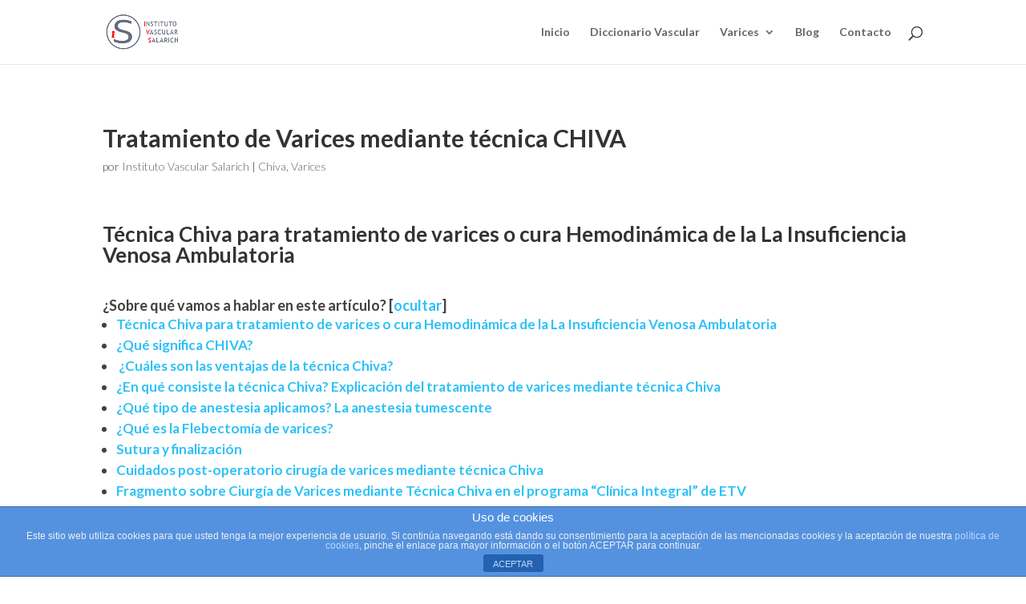

--- FILE ---
content_type: text/html; charset=UTF-8
request_url: https://institutovascularsalarich.es/tratamiento-de-varices-tecnica-chiva/?nonamp=1
body_size: 14298
content:
<!DOCTYPE html>
<!--[if IE 6]>
<html id="ie6" lang="es" prefix="og: http://ogp.me/ns#">
<![endif]-->
<!--[if IE 7]>
<html id="ie7" lang="es" prefix="og: http://ogp.me/ns#">
<![endif]-->
<!--[if IE 8]>
<html id="ie8" lang="es" prefix="og: http://ogp.me/ns#">
<![endif]-->
<!--[if !(IE 6) | !(IE 7) | !(IE 8)  ]><!-->
<html lang="es" prefix="og: http://ogp.me/ns#">
<!--<![endif]-->
<head>
	<meta charset="UTF-8" />
			
	<meta http-equiv="X-UA-Compatible" content="IE=edge">
	<link rel="pingback" href="https://institutovascularsalarich.es/xmlrpc.php" />

		<!--[if lt IE 9]>
	<script src="https://institutovascularsalarich.es/wp-content/themes/divi/js/html5.js" type="text/javascript"></script>
	<![endif]-->

	<script type="text/javascript">
		document.documentElement.className = 'js';
	</script>

	<script>var et_site_url='https://institutovascularsalarich.es';var et_post_id='1587';function et_core_page_resource_fallback(a,b){"undefined"===typeof b&&(b=a.sheet.cssRules&&0===a.sheet.cssRules.length);b&&(a.onerror=null,a.onload=null,a.href?a.href=et_site_url+"/?et_core_page_resource="+a.id+et_post_id:a.src&&(a.src=et_site_url+"/?et_core_page_resource="+a.id+et_post_id))}
</script><title>Tratamiento de Varices mediante técnica CHIVA - Instituto Vascular Salarich</title>
<script>(function(d, s, id){
				 var js, fjs = d.getElementsByTagName(s)[0];
				 if (d.getElementById(id)) {return;}
				 js = d.createElement(s); js.id = id;
				 js.src = "//connect.facebook.net/en_US/sdk.js#xfbml=1&version=v2.6";
				 fjs.parentNode.insertBefore(js, fjs);
			   }(document, 'script', 'facebook-jssdk'));</script>
<!-- This site is optimized with the Yoast SEO plugin v7.5.1 - https://yoast.com/wordpress/plugins/seo/ -->
<meta name="description" content="En qué consiste la operación de varices método Chiva. La técnica Chiva para el tratamiento de varices explicada paso a paso por la Dra. Salarich."/>
<link rel="canonical" href="https://institutovascularsalarich.es/tratamiento-de-varices-tecnica-chiva/" />
<meta property="og:locale" content="es_ES" />
<meta property="og:type" content="article" />
<meta property="og:title" content="Tratamiento de Varices mediante técnica CHIVA - Instituto Vascular Salarich" />
<meta property="og:description" content="En qué consiste la operación de varices método Chiva. La técnica Chiva para el tratamiento de varices explicada paso a paso por la Dra. Salarich." />
<meta property="og:url" content="https://institutovascularsalarich.es/tratamiento-de-varices-tecnica-chiva/" />
<meta property="og:site_name" content="Instituto Vascular Salarich" />
<meta property="article:publisher" content="https://www.facebook.com/institutovascularsalarich/" />
<meta property="article:section" content="Chiva" />
<meta property="article:published_time" content="2017-11-30T13:41:00+01:00" />
<meta property="article:modified_time" content="2018-05-30T12:23:18+01:00" />
<meta property="og:updated_time" content="2018-05-30T12:23:18+01:00" />
<meta property="og:image" content="https://institutovascularsalarich.es/wp-content/uploads/2017/11/Flemectomias-Chiva3-IVS.jpg" />
<meta property="og:image:secure_url" content="https://institutovascularsalarich.es/wp-content/uploads/2017/11/Flemectomias-Chiva3-IVS.jpg" />
<meta property="og:image:width" content="1920" />
<meta property="og:image:height" content="1080" />
<meta property="og:image:alt" content="Flebectomía ténica de varices Chiva" />
<meta name="twitter:card" content="summary" />
<meta name="twitter:description" content="En qué consiste la operación de varices método Chiva. La técnica Chiva para el tratamiento de varices explicada paso a paso por la Dra. Salarich." />
<meta name="twitter:title" content="Tratamiento de Varices mediante técnica CHIVA - Instituto Vascular Salarich" />
<meta name="twitter:image" content="https://institutovascularsalarich.es/wp-content/uploads/2017/11/Flemectomias-Chiva3-IVS.jpg" />
<!-- / Yoast SEO plugin. -->

<link rel="amphtml" href="https://institutovascularsalarich.es/tratamiento-de-varices-tecnica-chiva/amp/" /><link rel='dns-prefetch' href='//ws.sharethis.com' />
<link rel='dns-prefetch' href='//maxcdn.bootstrapcdn.com' />
<link rel='dns-prefetch' href='//fonts.googleapis.com' />
<link rel='dns-prefetch' href='//s.w.org' />
<link rel="alternate" type="application/rss+xml" title="Instituto Vascular Salarich &raquo; Feed" href="https://institutovascularsalarich.es/feed/" />
<link rel="alternate" type="application/rss+xml" title="Instituto Vascular Salarich &raquo; RSS de los comentarios" href="https://institutovascularsalarich.es/comments/feed/" />
<link rel="alternate" type="application/rss+xml" title="Instituto Vascular Salarich &raquo; Tratamiento de Varices mediante técnica CHIVA RSS de los comentarios" href="https://institutovascularsalarich.es/tratamiento-de-varices-tecnica-chiva/feed/" />
<!-- This site uses the Google Analytics by MonsterInsights plugin v7.0.6 - Using Analytics tracking - https://www.monsterinsights.com/ -->
<script type="text/javascript" data-cfasync="false">
	var mi_track_user      = true;
	var mi_no_track_reason = '';
	
	var disableStr = 'ga-disable-UA-74228623-1';

	/* Function to detect opted out users */
	function __gaTrackerIsOptedOut() {
		return document.cookie.indexOf(disableStr + '=true') > -1;
	}

	/* Disable tracking if the opt-out cookie exists. */
	if ( __gaTrackerIsOptedOut() ) {
		window[disableStr] = true;
	}

	/* Opt-out function */
	function __gaTrackerOptout() {
	  document.cookie = disableStr + '=true; expires=Thu, 31 Dec 2099 23:59:59 UTC; path=/';
	  window[disableStr] = true;
	}
	
	if ( mi_track_user ) {
		(function(i,s,o,g,r,a,m){i['GoogleAnalyticsObject']=r;i[r]=i[r]||function(){
			(i[r].q=i[r].q||[]).push(arguments)},i[r].l=1*new Date();a=s.createElement(o),
			m=s.getElementsByTagName(o)[0];a.async=1;a.src=g;m.parentNode.insertBefore(a,m)
		})(window,document,'script','//www.google-analytics.com/analytics.js','__gaTracker');

		__gaTracker('create', 'UA-74228623-1', 'auto');
		__gaTracker('set', 'forceSSL', true);
		__gaTracker('require', 'displayfeatures');
		__gaTracker('send','pageview');
	} else {
		console.log( "" );
		(function() {
			/* https://developers.google.com/analytics/devguides/collection/analyticsjs/ */
			var noopfn = function() {
				return null;
			};
			var noopnullfn = function() {
				return null;
			};
			var Tracker = function() {
				return null;
			};
			var p = Tracker.prototype;
			p.get = noopfn;
			p.set = noopfn;
			p.send = noopfn;
			var __gaTracker = function() {
				var len = arguments.length;
				if ( len === 0 ) {
					return;
				}
				var f = arguments[len-1];
				if ( typeof f !== 'object' || f === null || typeof f.hitCallback !== 'function' ) {
					console.log( 'Función desactivada __gaTracker(' + arguments[0] + " ....) porque no estás siendo rastreado. " + mi_no_track_reason );
					return;
				}
				try {
					f.hitCallback();
				} catch (ex) {

				}
			};
			__gaTracker.create = function() {
				return new Tracker();
			};
			__gaTracker.getByName = noopnullfn;
			__gaTracker.getAll = function() {
				return [];
			};
			__gaTracker.remove = noopfn;
			window['__gaTracker'] = __gaTracker;
					})();
		}
</script>
<!-- / Google Analytics by MonsterInsights -->
		<script type="text/javascript">
			window._wpemojiSettings = {"baseUrl":"https:\/\/s.w.org\/images\/core\/emoji\/11\/72x72\/","ext":".png","svgUrl":"https:\/\/s.w.org\/images\/core\/emoji\/11\/svg\/","svgExt":".svg","source":{"concatemoji":"https:\/\/institutovascularsalarich.es\/wp-includes\/js\/wp-emoji-release.min.js?ver=4.9.26"}};
			!function(e,a,t){var n,r,o,i=a.createElement("canvas"),p=i.getContext&&i.getContext("2d");function s(e,t){var a=String.fromCharCode;p.clearRect(0,0,i.width,i.height),p.fillText(a.apply(this,e),0,0);e=i.toDataURL();return p.clearRect(0,0,i.width,i.height),p.fillText(a.apply(this,t),0,0),e===i.toDataURL()}function c(e){var t=a.createElement("script");t.src=e,t.defer=t.type="text/javascript",a.getElementsByTagName("head")[0].appendChild(t)}for(o=Array("flag","emoji"),t.supports={everything:!0,everythingExceptFlag:!0},r=0;r<o.length;r++)t.supports[o[r]]=function(e){if(!p||!p.fillText)return!1;switch(p.textBaseline="top",p.font="600 32px Arial",e){case"flag":return s([55356,56826,55356,56819],[55356,56826,8203,55356,56819])?!1:!s([55356,57332,56128,56423,56128,56418,56128,56421,56128,56430,56128,56423,56128,56447],[55356,57332,8203,56128,56423,8203,56128,56418,8203,56128,56421,8203,56128,56430,8203,56128,56423,8203,56128,56447]);case"emoji":return!s([55358,56760,9792,65039],[55358,56760,8203,9792,65039])}return!1}(o[r]),t.supports.everything=t.supports.everything&&t.supports[o[r]],"flag"!==o[r]&&(t.supports.everythingExceptFlag=t.supports.everythingExceptFlag&&t.supports[o[r]]);t.supports.everythingExceptFlag=t.supports.everythingExceptFlag&&!t.supports.flag,t.DOMReady=!1,t.readyCallback=function(){t.DOMReady=!0},t.supports.everything||(n=function(){t.readyCallback()},a.addEventListener?(a.addEventListener("DOMContentLoaded",n,!1),e.addEventListener("load",n,!1)):(e.attachEvent("onload",n),a.attachEvent("onreadystatechange",function(){"complete"===a.readyState&&t.readyCallback()})),(n=t.source||{}).concatemoji?c(n.concatemoji):n.wpemoji&&n.twemoji&&(c(n.twemoji),c(n.wpemoji)))}(window,document,window._wpemojiSettings);
		</script>
		<meta content="Divi Child by Xavi v.3.0.62.1499962931" name="generator"/><style type="text/css">
img.wp-smiley,
img.emoji {
	display: inline !important;
	border: none !important;
	box-shadow: none !important;
	height: 1em !important;
	width: 1em !important;
	margin: 0 .07em !important;
	vertical-align: -0.1em !important;
	background: none !important;
	padding: 0 !important;
}
</style>
<link rel='stylesheet' id='front-estilos-css'  href='https://institutovascularsalarich.es/wp-content/plugins/asesor-cookies-para-la-ley-en-espana/html/front/estilos.css?ver=4.9.26' type='text/css' media='all' />
<link rel='stylesheet' id='simple-share-buttons-adder-font-awesome-css'  href='//maxcdn.bootstrapcdn.com/font-awesome/4.3.0/css/font-awesome.min.css?ver=4.9.26' type='text/css' media='all' />
<link rel='stylesheet' id='front-css-yuzo_related_post-css'  href='https://institutovascularsalarich.es/wp-content/plugins/yuzo-related-post/assets/css/style.css?ver=5.12.74' type='text/css' media='all' />
<link rel='stylesheet' id='chld_thm_cfg_parent-css'  href='https://institutovascularsalarich.es/wp-content/themes/divi/style.css?ver=4.9.26' type='text/css' media='all' />
<link rel='stylesheet' id='chld_thm_cfg_separate-css'  href='https://institutovascularsalarich.es/wp-content/themes/Divi3602Divi-child/ctc-style.css?ver=4.9.26' type='text/css' media='all' />
<link rel='stylesheet' id='divi-style-css'  href='https://institutovascularsalarich.es/wp-content/themes/Divi3602Divi-child/style.css?ver=4.9.26' type='text/css' media='all' />
<link rel='stylesheet' id='et-builder-googlefonts-cached-css'  href='https://fonts.googleapis.com/css?family=Lato%3A100%2C100italic%2C300%2C300italic%2Cregular%2Citalic%2C700%2C700italic%2C900%2C900italic&#038;ver=4.9.26#038;subset=latin,latin-ext' type='text/css' media='all' />
<link rel='stylesheet' id='dashicons-css'  href='https://institutovascularsalarich.es/wp-includes/css/dashicons.min.css?ver=4.9.26' type='text/css' media='all' />
            <script>
                if (document.location.protocol != "https:") {
                    document.location = document.URL.replace(/^http:/i, "https:");
                }
            </script>
            <script type='text/javascript'>
/* <![CDATA[ */
var monsterinsights_frontend = {"js_events_tracking":"true","is_debug_mode":"false","download_extensions":"doc,exe,js,pdf,ppt,tgz,zip,xls","inbound_paths":"","home_url":"https:\/\/institutovascularsalarich.es","track_download_as":"event","internal_label":"int","hash_tracking":"false"};
/* ]]> */
</script>
<script type='text/javascript' src='https://institutovascularsalarich.es/wp-content/plugins/google-analytics-for-wordpress/assets/js/frontend.min.js?ver=7.0.6'></script>
<script type='text/javascript' src='https://institutovascularsalarich.es/wp-includes/js/jquery/jquery.js?ver=1.12.4'></script>
<script type='text/javascript' src='https://institutovascularsalarich.es/wp-includes/js/jquery/jquery-migrate.min.js?ver=1.4.1'></script>
<script type='text/javascript'>
/* <![CDATA[ */
var cdp_cookies_info = {"url_plugin":"https:\/\/institutovascularsalarich.es\/wp-content\/plugins\/asesor-cookies-para-la-ley-en-espana\/plugin.php","url_admin_ajax":"https:\/\/institutovascularsalarich.es\/wp-admin\/admin-ajax.php"};
/* ]]> */
</script>
<script type='text/javascript' src='https://institutovascularsalarich.es/wp-content/plugins/asesor-cookies-para-la-ley-en-espana/html/front/principal.js?ver=4.9.26'></script>
<script id='st_insights_js' type='text/javascript' src='https://ws.sharethis.com/button/st_insights.js?publisher=4d48b7c5-0ae3-43d4-bfbe-3ff8c17a8ae6&#038;product=simpleshare'></script>
<link rel='https://api.w.org/' href='https://institutovascularsalarich.es/wp-json/' />
<link rel="EditURI" type="application/rsd+xml" title="RSD" href="https://institutovascularsalarich.es/xmlrpc.php?rsd" />
<link rel="wlwmanifest" type="application/wlwmanifest+xml" href="https://institutovascularsalarich.es/wp-includes/wlwmanifest.xml" /> 
<meta name="generator" content="WordPress 4.9.26" />
<link rel='shortlink' href='https://institutovascularsalarich.es/?p=1587' />
<link rel="alternate" type="application/json+oembed" href="https://institutovascularsalarich.es/wp-json/oembed/1.0/embed?url=https%3A%2F%2Finstitutovascularsalarich.es%2Ftratamiento-de-varices-tecnica-chiva%2F" />
<link rel="alternate" type="text/xml+oembed" href="https://institutovascularsalarich.es/wp-json/oembed/1.0/embed?url=https%3A%2F%2Finstitutovascularsalarich.es%2Ftratamiento-de-varices-tecnica-chiva%2F&#038;format=xml" />
<meta name="viewport" content="width=device-width, initial-scale=1.0, maximum-scale=1.0, user-scalable=0" /><link rel="shortcut icon" href="https://institutovascularsalarich.es/wp-content/uploads/2016/01/logo.png" />      <meta name="onesignal" content="wordpress-plugin"/>
          <link rel="manifest"
            href="https://institutovascularsalarich.es/wp-content/plugins/onesignal-free-web-push-notifications/sdk_files/manifest.json.php?gcm_sender_id="/>
          <script src="https://cdn.onesignal.com/sdks/OneSignalSDK.js" async></script>    <script>

      window.OneSignal = window.OneSignal || [];

      OneSignal.push( function() {
        OneSignal.SERVICE_WORKER_UPDATER_PATH = "OneSignalSDKUpdaterWorker.js.php";
        OneSignal.SERVICE_WORKER_PATH = "OneSignalSDKWorker.js.php";
        OneSignal.SERVICE_WORKER_PARAM = { scope: '/' };

        OneSignal.setDefaultNotificationUrl("https://institutovascularsalarich.es");
        var oneSignal_options = {};
        window._oneSignalInitOptions = oneSignal_options;

        oneSignal_options['wordpress'] = true;
oneSignal_options['appId'] = '314b6328-beee-4783-be10-2fad7aacf4db';
oneSignal_options['autoRegister'] = true;
oneSignal_options['welcomeNotification'] = { };
oneSignal_options['welcomeNotification']['title'] = "Bienvenid@ a los avisos!";
oneSignal_options['welcomeNotification']['message'] = "Gracias por seguirnos! Bienvenid@ !!!";
oneSignal_options['path'] = "https://institutovascularsalarich.es/wp-content/plugins/onesignal-free-web-push-notifications/sdk_files/";
oneSignal_options['promptOptions'] = { };
oneSignal_options['promptOptions']['actionMessage'] = 'Quiero aceptar notificaciones:';
oneSignal_options['promptOptions']['acceptButtonText'] = 'CONTINUAR';
oneSignal_options['promptOptions']['cancelButtonText'] = 'NO GRACIAS!';
oneSignal_options['promptOptions']['siteName'] = 'https://institutovascularsalarich.es';
oneSignal_options['promptOptions']['autoAcceptTitle'] = 'Clicka en permitir';
oneSignal_options['notifyButton'] = { };
oneSignal_options['notifyButton']['enable'] = true;
oneSignal_options['notifyButton']['position'] = 'bottom-right';
oneSignal_options['notifyButton']['theme'] = 'inverse';
oneSignal_options['notifyButton']['size'] = 'small';
oneSignal_options['notifyButton']['prenotify'] = true;
oneSignal_options['notifyButton']['showCredit'] = true;
oneSignal_options['notifyButton']['text'] = {};
oneSignal_options['notifyButton']['text']['message.prenotify'] = 'Suscríbete!';
oneSignal_options['notifyButton']['text']['tip.state.unsubscribed'] = 'Apúntate a las notificaciones de IVS !';
oneSignal_options['notifyButton']['text']['tip.state.subscribed'] = 'Te has apuntado, bienvenid@ !';
oneSignal_options['notifyButton']['text']['tip.state.blocked'] = 'Tines las notificaciones bloqueadas!';
oneSignal_options['notifyButton']['text']['message.action.subscribed'] = 'Te has apuntado, gracias !';
oneSignal_options['notifyButton']['text']['message.action.resubscribed'] = 'Te has re-subscrito a las notificaciones!';
oneSignal_options['notifyButton']['text']['message.action.unsubscribed'] = 'Hasta pronto!';
oneSignal_options['notifyButton']['text']['dialog.main.button.subscribe'] = 'Apuntarse';
oneSignal_options['notifyButton']['text']['dialog.main.button.unsubscribe'] = 'Baja';
oneSignal_options['notifyButton']['text']['dialog.blocked.title'] = 'Desbloquea las notificaciones!';
oneSignal_options['notifyButton']['text']['dialog.blocked.message'] = 'Sigue estas instrucciones para desbloquear las notificaciones:';
              OneSignal.init(window._oneSignalInitOptions);
                    });

      function documentInitOneSignal() {
        var oneSignal_elements = document.getElementsByClassName("OneSignal-prompt");

        var oneSignalLinkClickHandler = function(event) { OneSignal.push(['registerForPushNotifications']); event.preventDefault(); };        for(var i = 0; i < oneSignal_elements.length; i++)
          oneSignal_elements[i].addEventListener('click', oneSignalLinkClickHandler, false);
      }

      if (document.readyState === 'complete') {
           documentInitOneSignal();
      }
      else {
           window.addEventListener("load", function(event){
               documentInitOneSignal();
          });
      }
    </script>

<link rel="icon" href="https://institutovascularsalarich.es/wp-content/uploads/2016/01/cropped-logo-32x32.png" sizes="32x32" />
<link rel="icon" href="https://institutovascularsalarich.es/wp-content/uploads/2016/01/cropped-logo-192x192.png" sizes="192x192" />
<link rel="apple-touch-icon-precomposed" href="https://institutovascularsalarich.es/wp-content/uploads/2016/01/cropped-logo-180x180.png" />
<meta name="msapplication-TileImage" content="https://institutovascularsalarich.es/wp-content/uploads/2016/01/cropped-logo-270x270.png" />
<link rel="stylesheet" id="et-core-unified-cached-inline-styles" href="https://institutovascularsalarich.es/wp-content/cache/et/1587/et-core-unified-17680046928324.min.css" onerror="et_core_page_resource_fallback(this, true)" onload="et_core_page_resource_fallback(this)" /></head>
<body data-rsssl=1 class="post-template-default single single-post postid-1587 single-format-standard et_button_custom_icon et_pb_button_helper_class et_fixed_nav et_show_nav et_cover_background et_pb_side_nav_page et_pb_gutter windows et_pb_gutters3 et_primary_nav_dropdown_animation_slide et_secondary_nav_dropdown_animation_fade et_pb_footer_columns3 et_header_style_left et_pb_pagebuilder_layout et_smooth_scroll et_full_width_page et_divi_theme et_minified_js et_minified_css">
	<div id="page-container">

	
	
		<header id="main-header" data-height-onload="66">
			<div class="container clearfix et_menu_container">
							<div class="logo_container">
					<span class="logo_helper"></span>
					<a href="https://institutovascularsalarich.es/">
						<img src="https://institutovascularsalarich.es/wp-content/uploads/2016/10/InstitutoVascularSalarichHeader.png" alt="Instituto Vascular Salarich" id="logo" data-height-percentage="54" />
					</a>
				</div>
				<div id="et-top-navigation" data-height="66" data-fixed-height="40">
											<nav id="top-menu-nav">
						<ul id="top-menu" class="nav et_disable_top_tier"><li id="menu-item-254" class="menu-item menu-item-type-post_type menu-item-object-page menu-item-home menu-item-254"><a href="https://institutovascularsalarich.es/">Inicio</a></li>
<li id="menu-item-951" class="menu-item menu-item-type-post_type menu-item-object-page menu-item-951"><a title="Descubre el significado de esas palabras indescifrables" href="https://institutovascularsalarich.es/diccionario-vascular/">Diccionario Vascular</a></li>
<li id="menu-item-583" class="menu-item menu-item-type-custom menu-item-object-custom menu-item-has-children menu-item-583"><a href="https://institutovascularsalarich.es/categoria/varices">Varices</a>
<ul class="sub-menu">
	<li id="menu-item-1302" class="menu-item menu-item-type-taxonomy menu-item-object-category current-post-ancestor current-menu-parent current-post-parent menu-item-1302"><a href="https://institutovascularsalarich.es/varices/">Varices</a></li>
	<li id="menu-item-1919" class="menu-item menu-item-type-custom menu-item-object-custom menu-item-1919"><a href="https://institutovascularsalarich.es/varices-pelvicas-sindrome-congestion-pelvica/">Varices Pélvicas</a></li>
</ul>
</li>
<li id="menu-item-220" class="menu-item menu-item-type-post_type menu-item-object-page menu-item-220"><a href="https://institutovascularsalarich.es/blog/">Blog</a></li>
<li id="menu-item-223" class="menu-item menu-item-type-post_type menu-item-object-page menu-item-223"><a href="https://institutovascularsalarich.es/contactar/">Contacto</a></li>
</ul>						</nav>
					
					
					
										<div id="et_top_search">
						<span id="et_search_icon"></span>
					</div>
					
					<div id="et_mobile_nav_menu">
				<div class="mobile_nav closed">
					<span class="select_page">Seleccionar página</span>
					<span class="mobile_menu_bar mobile_menu_bar_toggle"></span>
				</div>
			</div>				</div> <!-- #et-top-navigation -->
			</div> <!-- .container -->
			<div class="et_search_outer">
				<div class="container et_search_form_container">
					<form role="search" method="get" class="et-search-form" action="https://institutovascularsalarich.es/">
					<input type="search" class="et-search-field" placeholder="Búsqueda &hellip;" value="" name="s" title="Buscar:" />					</form>
					<span class="et_close_search_field"></span>
				</div>
			</div>
		</header> <!-- #main-header -->

		<div id="et-main-area">

<div id="main-content">
		<div class="container">
		<div id="content-area" class="clearfix">
			<div id="left-area">
											<article id="post-1587" class="et_pb_post post-1587 post type-post status-publish format-standard has-post-thumbnail hentry category-chiva category-varices">
											<div class="et_post_meta_wrapper">
							<h1 class="entry-title">Tratamiento de Varices mediante técnica CHIVA</h1>

						<p class="post-meta"> por <span class="author vcard"><a href="https://institutovascularsalarich.es/author/xavi/" title="Mensajes de Instituto Vascular Salarich" rel="author">Instituto Vascular Salarich</a></span> | <a href="https://institutovascularsalarich.es/chiva/" rel="category tag">Chiva</a>, <a href="https://institutovascularsalarich.es/varices/" rel="category tag">Varices</a></p>
												</div> <!-- .et_post_meta_wrapper -->
				
					<div class="entry-content">
					<script>(function(d, s, id){
				 var js, fjs = d.getElementsByTagName(s)[0];
				 if (d.getElementById(id)) {return;}
				 js = d.createElement(s); js.id = id;
				 js.src = "//connect.facebook.net/en_US/sdk.js#xfbml=1&version=v2.6";
				 fjs.parentNode.insertBefore(js, fjs);
			   }(document, 'script', 'facebook-jssdk'));</script><div class="et_pb_section et_pb_section_0 et_section_regular">
				
				
				
				
					<div class=" et_pb_row et_pb_row_0">
				<div class="et_pb_column et_pb_column_4_4  et_pb_column_0 et_pb_css_mix_blend_mode_passthrough et-last-child">
				
				
				<div class="et_pb_text et_pb_module et_pb_bg_layout_light et_pb_text_align_left  et_pb_text_0">
				
				
				<div class="et_pb_text_inner">
					<h2><span id="Tecnica_Chiva_para_tratamiento_de_varices_o_cura_Hemodinamica_de_la_La_Insuficiencia_Venosa_Ambulatoria">Técnica Chiva para tratamiento de varices o cura Hemodinámica de la La Insuficiencia Venosa Ambulatoria</span></h2>
				</div>
			</div> <!-- .et_pb_text --><div class="et_pb_code et_pb_module  et_pb_code_0">
				
				
				<div class="et_pb_code_inner">
					<strong><div id="toc_container" class="toc_wrap_left have_bullets"><p class="toc_title">&iquest;Sobre qu&eacute; vamos a hablar en este art&iacute;culo?</p><ul class="toc_list"><li><a href="#Tecnica_Chiva_para_tratamiento_de_varices_o_cura_Hemodinamica_de_la_La_Insuficiencia_Venosa_Ambulatoria">Técnica Chiva para tratamiento de varices o cura Hemodinámica de la La Insuficiencia Venosa Ambulatoria</a></li><li><a href="#Que_significa_CHIVA">¿Qué significa CHIVA?</a></li><li><a href="#Cuales_son_las_ventajas_de_la_tecnica_Chiva"> ¿Cuáles son las ventajas de la técnica Chiva?</a></li><li><a href="#En_que_consiste_la_tecnica_Chiva_Explicacion_del_tratamiento_de_varices_mediante_tecnica_Chiva">¿En qué consiste la técnica Chiva? Explicación del tratamiento de varices mediante técnica Chiva</a></li><li><a href="#Que_tipo_de_anestesia_aplicamos_La_anestesia_tumescente">¿Qué tipo de anestesia aplicamos? La anestesia tumescente</a></li><li><a href="#Que_es_la_Flebectomia_de_varices">¿Qué es la Flebectomía de varices?</a></li><li><a href="#Sutura_y_finalizacion">Sutura y finalización</a></li><li><a href="#Cuidados_post-operatorio_cirugia_de_varices_mediante_tecnica_Chiva">Cuidados post-operatorio cirugía de varices mediante técnica Chiva</a></li><li><a href="#Fragmento_sobre_Ciurgia_de_Varices_mediante_Tecnica_Chiva_en_el_programa_8220Clinica_Integral8221_de_ETV">Fragmento sobre Ciurgía de Varices mediante Técnica Chiva en el programa &#8220;Clínica Integral&#8221; de ETV</a></li></ul></div>
</strong>
				</div> <!-- .et_pb_code_inner -->
			</div> <!-- .et_pb_code --><div class="et_pb_text et_pb_module et_pb_bg_layout_light et_pb_text_align_left  et_pb_text_1 et_pb_with_border">
				
				
				<div class="et_pb_text_inner">
					<p>Se trata de una técnica descrita por <a href="https://es.wikipedia.org/wiki/Claude_Franceschi">Franceschi</a> en el año 1985 que cambió la forma de operar las varices año a partir de los años 90.</p>
<p>&nbsp;</p>
<h2><span id="Que_significa_CHIVA">¿Qué significa CHIVA?</span></h2>
<blockquote><p><span style="font-size: large;">Son las siglas que describen el tramamiento <strong>C</strong>ura <strong>H</strong>emodinámica de la <strong>I</strong>nsuficiencia <strong>V</strong>enosa <strong>A</strong>mbulatoria</span></p></blockquote>
				</div>
			</div> <!-- .et_pb_text --><div class="et_pb_text et_pb_module et_pb_bg_layout_light et_pb_text_align_left et_animated et_pb_text_2 et_pb_with_border">
				
				
				<div class="et_pb_text_inner">
					<h2><span id="Cuales_son_las_ventajas_de_la_tecnica_Chiva"> ¿Cuáles son las ventajas de la técnica Chiva?</span></h2>
<p>&nbsp;</p>
<ul>
<li><strong>No es dolorosa</strong></li>
<li>Se realiza con <strong>anestesia local</strong></li>
<li><strong>No precisa de ingreso hospitalario</strong></li>
<li><strong>Rápida reinserción</strong> del paciente a su vida habitual</li>
<li>Sin complicaciones. <strong>El índice de complicaciones de esta técnica es mínimo</strong> aunque como hemos comentado ocasionalmente pueden aparecer hematomas.</li>
<li>El índice de recidivas varicosa de la técnica Chiva se ha determinado  en el 40% a los 5 años.</li>
</ul>
<p>&nbsp;</p>
				</div>
			</div> <!-- .et_pb_text --><div class="et_pb_text et_pb_module et_pb_bg_layout_light et_pb_text_align_left  et_pb_text_3">
				
				
				<div class="et_pb_text_inner">
					<h2><span id="En_que_consiste_la_tecnica_Chiva_Explicacion_del_tratamiento_de_varices_mediante_tecnica_Chiva">¿En qué consiste la técnica Chiva? Explicación del tratamiento de varices mediante técnica Chiva</span></h2>
<p>&nbsp;</p>
<p>Consiste en profundizar en el <strong>estudio hemodinamico del funcionamiento del sistema venoso profundo y del sistema venoso superficial</strong> con el objetivo de i<strong>dentificar aquel punto en que el árbol venoso es insuficiente</strong>, y plantear una serie de <strong>desconexiones estratégicas</strong> con el objetivo de <strong>favorecer el retorno venoso</strong> en sentido centripeto, es decir hacia el corazón. Este planteamiento permite abordar el tratamiento de las varices de <strong>forma ambulatoria</strong>. En base a un <strong>marcaje mediante un eco-doppler</strong> previo a la intervención (vemos en la imagen marcas realizadas con rotulador) <strong>realizaremos desconexiones estratégicas mediante anestesia local</strong> con el fin de corregir el <strong>punto de fuga</strong> o punto en que existe una insuficiencia valvular, que determina<strong> el paso de sangre venosa del sistema venoso profundo al sistema venoso superficial</strong> y conlleva la<strong> aparición de varices</strong>.</p>
				</div>
			</div> <!-- .et_pb_text --><div class="et_pb_text et_pb_module et_pb_bg_layout_light et_pb_text_align_left  et_pb_text_4 et_pb_with_border">
				
				
				<div class="et_pb_text_inner">
					<p>&nbsp;</p>
<p>Con frecuencia el punto de fuga se halla en el <strong>cayado safeno femoral</strong>, es decir, en la <strong>unión de las vena safena interna con la vena femoral común</strong>. Cuando es así si lo que realizamos es una <strong>desconexión</strong> de ambas venas. Con <strong>anestesia local y el paciente sedado</strong> para que lo tolere mejor inflitramos previamente la zona inguinal y aprovechamos para <strong>infiltrar todo el territorio donde se hallan las varices que vamos a tratar</strong> o a realizar flebectomías.</p>
				</div>
			</div> <!-- .et_pb_text --><div class="et_pb_text et_pb_module et_pb_bg_layout_light et_pb_text_align_left  et_pb_text_5">
				
				
				<div class="et_pb_text_inner">
					<h3><span id="Que_tipo_de_anestesia_aplicamos_La_anestesia_tumescente">¿Qué tipo de anestesia aplicamos? La anestesia tumescente</span></h3>
<p>&nbsp;</p>
<p>La <b>anestesia tumescente</b> es una técnica de <b>anestesia</b> local consistente en la <strong>infusión</strong> de un volumen importante de una disolución a baja concentración de <strong>anestésico local y adrenalina</strong>. En la imagen vemos la aplicación de dicha anestesia mediante punción en la zona. Aplicada la <strong>anestesia tumescente</strong> empezamos haciendo una pequeña incisión de 2-3 cm a nivel de la ingle, disecamos, y siguiendo las marcas realizadas previamente con la ayuda de la<strong> eco-doppler</strong>, encontramos <a href="https://institutovascularsalarich.es/venas-de-los-miembros-inferiores/"><strong>la vena safena interna proximal</strong></a>: la disecamos, la clampamos y la seccionamos.</p>
				</div>
			</div> <!-- .et_pb_text --><div class="et_pb_module et_pb_image et-waypoint et_animated et_pb_image_0 et_always_center_on_mobile et_pb_image_sticky">
				
				
				<a href="https://institutovascularsalarich.es/wp-content/uploads/2017/11/Clampaje-diseccion-safena-interna-varices-chiva-IVS03.jpg" class="et_pb_lightbox_image" title="Disección Vena Safena en Cirugía de Varices Chiva"><span class="et_pb_image_wrap"><img src="https://institutovascularsalarich.es/wp-content/uploads/2017/11/Clampaje-diseccion-safena-interna-varices-chiva-IVS03.jpg" alt="Disección Vena Safena en Cirugía de Varices Chiva" title="Disección Vena Safena en Cirugía de Varices Chiva" /></span></a>
			</div><div class="et_pb_text et_pb_module et_pb_bg_layout_light et_pb_text_align_left  et_pb_text_6">
				
				
				<div class="et_pb_text_inner">
					<h3><span id="Que_es_la_Flebectomia_de_varices">¿Qué es la Flebectomía de varices?</span></h3>
<p>Una vez diseccionada la vena safena procedemos hacer una <strong>disección y ligadura de su porción distal</strong> y posteriormente <strong>desconexión</strong> de <strong>colaterales del cayado</strong> y ligadura lo más próxima posible a la vena femoral del cayado o fragmento más proximal de la <strong>vena safena interna</strong>. Haremos <strong>hemostasia</strong>, es decir, intentaremos cauterizar los puntos sangrantes y procederemos a realizar las <strong>flebectomías</strong>, en otras plababras: l<strong>a desconexión y extirpación de los paquetes varicosos</strong>.</p>
				</div>
			</div> <!-- .et_pb_text -->
			</div> <!-- .et_pb_column -->
				
				
			</div> <!-- .et_pb_row --><div class=" et_pb_row et_pb_row_1">
				<div class="et_pb_column et_pb_column_1_2  et_pb_column_1 et_pb_css_mix_blend_mode_passthrough">
				
				
				<div class="et_pb_module et_pb_image et-waypoint et_animated et_pb_image_1 et_always_center_on_mobile et_pb_image_sticky et_pb_with_border">
				
				
				<a href="https://institutovascularsalarich.es/wp-content/uploads/2017/11/Flemectomias-Chiva-IVS04.jpg" class="et_pb_lightbox_image" title="Flebectomía ténica de varices Chiva"><span class="et_pb_image_wrap"><img src="https://institutovascularsalarich.es/wp-content/uploads/2017/11/Flemectomias-Chiva-IVS04.jpg" alt="Flebectomía ténica de varices Chiva" title="Flebectomía ténica de varices Chiva" /></span></a>
			</div>
			</div> <!-- .et_pb_column --><div class="et_pb_column et_pb_column_1_2  et_pb_column_2 et_pb_css_mix_blend_mode_passthrough et-last-child">
				
				
				<div class="et_pb_module et_pb_image et-waypoint et_animated et_pb_image_2 et_always_center_on_mobile et_pb_image_sticky et_pb_with_border">
				
				
				<a href="https://institutovascularsalarich.es/wp-content/uploads/2017/11/Flemectomias-Chiva2-IVS04.jpg" class="et_pb_lightbox_image" title="Flebectomía ténica de varices Chiva"><span class="et_pb_image_wrap"><img src="https://institutovascularsalarich.es/wp-content/uploads/2017/11/Flemectomias-Chiva2-IVS04.jpg" alt="Flebectomía ténica de varices Chiva" title="Flebectomía ténica de varices Chiva" /></span></a>
			</div>
			</div> <!-- .et_pb_column -->
				
				
			</div> <!-- .et_pb_row --><div class=" et_pb_row et_pb_row_2">
				<div class="et_pb_column et_pb_column_4_4  et_pb_column_3 et_pb_css_mix_blend_mode_passthrough et-last-child">
				
				
				<div class="et_pb_text et_pb_module et_pb_bg_layout_light et_pb_text_align_left  et_pb_text_7">
				
				
				<div class="et_pb_text_inner">
					<h3><span id="Sutura_y_finalizacion">Sutura y finalización</span></h3>
<p>Al final de la intervención realizamos <strong>cierre de las heridas con puntos de sutura</strong>. Las tapamos con gasas, con apósitos y ponemos una <strong>media compresiva</strong> al paciente. En una hora el paciente estará preparado para ser dado de alta y poder caminar. <strong>Los puntos de sutura se retiran a la semana</strong> o  en10 días en función de la evolución.  Se recomienda <strong>control</strong> a la semana, al mes, a los 6 meses y al año.</p>
				</div>
			</div> <!-- .et_pb_text --><div class="et_pb_module et_pb_image et-waypoint et_animated et_pb_image_3 et_always_center_on_mobile et_pb_image_sticky et_pb_with_border">
				
				
				<a href="https://institutovascularsalarich.es/wp-content/uploads/2017/11/Sutura-Chiva-IVS.jpg" class="et_pb_lightbox_image" title="Sutura ténica de varices Chiva"><span class="et_pb_image_wrap"><img src="https://institutovascularsalarich.es/wp-content/uploads/2017/11/Sutura-Chiva-IVS.jpg" alt="Sutura ténica de varices Chiva" title="Sutura ténica de varices Chiva" /></span></a>
			</div><div class="et_pb_text et_pb_module et_pb_bg_layout_light et_pb_text_align_left  et_pb_text_8">
				
				
				<div class="et_pb_text_inner">
					<h2></h2>
<h2></h2>
<h2></h2>
<h2><span id="Cuidados_post-operatorio_cirugia_de_varices_mediante_tecnica_Chiva">Cuidados post-operatorio cirugía de varices mediante técnica Chiva</span></h2>
<p>&nbsp;</p>
<p>Como post-operatorio es muy importante <a href="https://institutovascularsalarich.es/postoperatorio-varices/"><strong>seguir las instrucciones que nos de nuestro médico</strong></a> pero las básicas son:</p>
<ul>
<li><strong>caminar</strong> para ayudar al drenaje de los segmentos venosos que hemos desconectado y evitar los fenómenos de trombosis superficial que pueden presentarse.</li>
<li>Administración de <strong>heparina profiláctica</strong> los días siguientes a la intervención para facilitar el flujo sanguíneo y evitar la aparición de trombos.</li>
</ul>
				</div>
			</div> <!-- .et_pb_text --><div class="et_pb_text et_pb_module et_pb_bg_layout_light et_pb_text_align_left et_animated et_pb_text_9">
				
				
				<div class="et_pb_text_inner">
					<p><strong>La cirugía de varices mediante técnica Chiva</strong> habitualmente <strong>no es dolorosa</strong> y permite una <strong>rápida reincorporación</strong> a la vida laboral en función de los hematomas que hayan podido aparecer debidos a la extirpación de las varices. La aparición de hematomas condiciona la <strong>reincorporación</strong> a la vida laboral, que <strong>habitualmente suele ser de una semana</strong>. Como ya se ha comentado es preciso controlar periódicamente para ver la correcta evolución.</p>
				</div>
			</div> <!-- .et_pb_text --><div class="et_pb_text et_pb_module et_pb_bg_layout_light et_pb_text_align_left  et_pb_text_10">
				
				
				<div class="et_pb_text_inner">
					<h3><span id="Fragmento_sobre_Ciurgia_de_Varices_mediante_Tecnica_Chiva_en_el_programa_8220Clinica_Integral8221_de_ETV">Fragmento sobre Ciurgía de Varices mediante Técnica Chiva en el programa &#8220;Clínica Integral&#8221; de ETV</span></h3>
<p>En este video la Dra. Salarich nos explica <strong>tres técnicas para el tratamiento de Varices</strong>. El video está posicionado justo en el punto que pertenece a la explicación del tratamiento de varices mediante <strong>la técnica Chiva</strong>. El audio es en catalán pero habiendo leido este post se puede seguir perfectamente los comentarios del presentador y de la Dra. Salarich. Si aún así le quedan dudas por favor déjenos su comentario y le responderemos lo antes posible.</p>
				</div>
			</div> <!-- .et_pb_text -->
			</div> <!-- .et_pb_column -->
				
				
			</div> <!-- .et_pb_row --><div class=" et_pb_row et_pb_row_3">
				<div class="et_pb_column et_pb_column_4_4  et_pb_column_4 et_pb_css_mix_blend_mode_passthrough et-last-child">
				
				
				<div class="et_pb_module et_pb_video  et_pb_video_0 et_pb_with_border">
				
				
				<div class="et_pb_video_box">
					<iframe width="1080" height="608" src="https://www.youtube.com/embed/A0k1NS0yU3k?start=1327&feature=oembed" frameborder="0" allow="accelerometer; autoplay; clipboard-write; encrypted-media; gyroscope; picture-in-picture; web-share" referrerpolicy="strict-origin-when-cross-origin" allowfullscreen title="Cirugía de Varices - Técnica Chiva, Radiofrecuencia y Escleroterapia"></iframe>
				</div>
				
			</div>
			</div> <!-- .et_pb_column -->
				
				
			</div> <!-- .et_pb_row -->
				
				
			</div> <!-- .et_pb_section --><div class="hatom-extra" style="display:none;visibility:hidden;"><span class="entry-title">Tratamiento de Varices mediante técnica CHIVA</span> was last modified: <span class="updated"> mayo 30th, 2018</span> by <span class="author vcard"><span class="fn">Instituto Vascular Salarich</span></span></div>					</div> <!-- .entry-content -->
					<div class="et_post_meta_wrapper">
					
					
					<!-- You can start editing here. -->

<section id="comment-wrap">
		   <div id="comment-section" class="nocomments">
		  			 <!-- If comments are open, but there are no comments. -->

		  	   </div>
					<div id="respond" class="comment-respond">
		<h3 id="reply-title" class="comment-reply-title"><span>Enviar comentario</span> <small><a rel="nofollow" id="cancel-comment-reply-link" href="/tratamiento-de-varices-tecnica-chiva/?nonamp=1#respond" style="display:none;">Cancelar respuesta</a></small></h3>			<form action="https://institutovascularsalarich.es/wp-comments-post.php" method="post" id="commentform" class="comment-form">
				<p class="comment-notes"><span id="email-notes">Tu dirección de correo electrónico no será publicada.</span> Los campos obligatorios están marcados con <span class="required">*</span></p><p class="comment-form-comment"><label for="comment">Comentario</label> <textarea id="comment" name="comment" cols="45" rows="8" maxlength="65525" required="required"></textarea></p><p class="comment-form-author"><label for="author">Nombre <span class="required">*</span></label> <input id="author" name="author" type="text" value="" size="30" maxlength="245" required='required' /></p>
<p class="comment-form-email"><label for="email">Correo electrónico <span class="required">*</span></label> <input id="email" name="email" type="text" value="" size="30" maxlength="100" aria-describedby="email-notes" required='required' /></p>
<p class="comment-form-url"><label for="url">Web</label> <input id="url" name="url" type="text" value="" size="30" maxlength="200" /></p>
<p class="form-submit"><input name="submit" type="submit" id="submit" class="submit et_pb_button" value="Enviar comentario" /> <input type='hidden' name='comment_post_ID' value='1587' id='comment_post_ID' />
<input type='hidden' name='comment_parent' id='comment_parent' value='0' />
</p>		<p class="antispam-group antispam-group-q" style="clear: both;">
			<label>Current ye@r <span class="required">*</span></label>
			<input type="hidden" name="antspm-a" class="antispam-control antispam-control-a" value="2026" />
			<input type="text" name="antspm-q" class="antispam-control antispam-control-q" value="4.4" autocomplete="off" />
		</p>
		<p class="antispam-group antispam-group-e" style="display: none;">
			<label>Leave this field empty</label>
			<input type="text" name="antspm-e-email-url-website" class="antispam-control antispam-control-e" value="" autocomplete="off" />
		</p>
			</form>
			</div><!-- #respond -->
		</section>					</div> <!-- .et_post_meta_wrapper -->
				</article> <!-- .et_pb_post -->

						</div> <!-- #left-area -->

					</div> <!-- #content-area -->
	</div> <!-- .container -->
	</div> <!-- #main-content -->


	<span class="et_pb_scroll_top et-pb-icon"></span>


			<footer id="main-footer">
				
<div class="container">
	<div id="footer-widgets" class="clearfix">
	<div class="footer-widget"><div id="ssba_widget-2" class="fwidget et_pb_widget widget_ssba_widget"><h4 class="title">Compartir</h4><!-- Simple Share Buttons Adder (7.4.18) simplesharebuttons.com --><div id="ssba-classic-2" class="ssba ssbp-wrap left ssbp--theme-1"><div style="text-align:left"><a data-site="" class="ssba_facebook_share" href="http://www.facebook.com/sharer.php?u=https://institutovascularsalarich.es/tratamiento-de-varices-tecnica-chiva/?nonamp=1"  target="_blank"  rel="nofollow"><img src="https://institutovascularsalarich.es/wp-content/plugins/simple-share-buttons-adder/buttons/simple/facebook.png" style="width: 40px;" title="Facebook" class="ssba ssba-img" alt="Share on Facebook" /><div title="Facebook" class="ssbp-text">Facebook</div></a><a data-site="" class="ssba_twitter_share" href="http://twitter.com/share?url=https://institutovascularsalarich.es/tratamiento-de-varices-tecnica-chiva/?nonamp=1&amp;text=Tratamiento%20de%20Varices%20mediante%20t%C3%A9cnica%20CHIVA%20"  target=&quot;_blank&quot;  rel=&quot;nofollow&quot;><img src="https://institutovascularsalarich.es/wp-content/plugins/simple-share-buttons-adder/buttons/simple/twitter.png" style="width: 40px;" title="Twitter" class="ssba ssba-img" alt="Tweet about this on Twitter" /><div title="Twitter" class="ssbp-text">Twitter</div></a><a data-site="email" class="ssba_email_share" href="mailto:?subject=Tratamiento%20de%20Varices%20mediante%20técnica%20CHIVA&#038;body=%20https://institutovascularsalarich.es/tratamiento-de-varices-tecnica-chiva/?nonamp=1"><img src="https://institutovascularsalarich.es/wp-content/plugins/simple-share-buttons-adder/buttons/simple/email.png" style="width: 40px;" title="Email" class="ssba ssba-img" alt="Email this to someone" /><div title="email" class="ssbp-text">email</div></a><a data-site="linkedin" class="ssba_linkedin_share ssba_share_link" href="http://www.linkedin.com/shareArticle?mini=true&amp;url=https://institutovascularsalarich.es/tratamiento-de-varices-tecnica-chiva/?nonamp=1"  target=&quot;_blank&quot;  rel=&quot;nofollow&quot;><img src="https://institutovascularsalarich.es/wp-content/plugins/simple-share-buttons-adder/buttons/simple/linkedin.png" style="width: 40px;" title="LinkedIn" class="ssba ssba-img" alt="Share on LinkedIn" /><div title="Linkedin" class="ssbp-text">Linkedin</div></a><a data-site="" class="ssba_google_share" href="https://plus.google.com/share?url=https://institutovascularsalarich.es/tratamiento-de-varices-tecnica-chiva/?nonamp=1"  target=&quot;_blank&quot;  rel=&quot;nofollow&quot;><img src="https://institutovascularsalarich.es/wp-content/plugins/simple-share-buttons-adder/buttons/simple/google.png" style="width: 40px;" title="Google+" class="ssba ssba-img" alt="Share on Google+" /><div title="Google+" class="ssbp-text">Google+</div></a><a data-site='pinterest' class='ssba_pinterest_share' href='javascript:void((function()%7Bvar%20e=document.createElement(&apos;script&apos;);e.setAttribute(&apos;type&apos;,&apos;text/javascript&apos;);e.setAttribute(&apos;charset&apos;,&apos;UTF-8&apos;);e.setAttribute(&apos;src&apos;,&apos;//assets.pinterest.com/js/pinmarklet.js?r=&apos;+Math.random()*99999999);document.body.appendChild(e)%7D)());'><img src="https://institutovascularsalarich.es/wp-content/plugins/simple-share-buttons-adder/buttons/simple/pinterest.png" style="width: 40px;" title="Pinterest" class="ssba ssba-img" alt="Pin on Pinterest" /><div title="Pinterest" class="ssbp-text">Pinterest</div></a></div></div></div> <!-- end .fwidget --></div> <!-- end .footer-widget --><div class="footer-widget"><div id="text-3" class="fwidget et_pb_widget widget_text"><h4 class="title">Clínica Diagonal</h4>			<div class="textwidget">C/ Sant Mateu, 24-26<br />
08950 Esplugues de Llobregat, Barcelona<br />
Telf 93 205 32 13</div>
		</div> <!-- end .fwidget --></div> <!-- end .footer-widget --><div class="footer-widget"><div id="text-4" class="fwidget et_pb_widget widget_text"><h4 class="title">Centre Mèdic Castelldefels</h4>			<div class="textwidget">Avinguda de la Constitució, 177<br />
08860 Castelldefels, Barcelona<br />
Telf 93 665 60 11</div>
		</div> <!-- end .fwidget --></div> <!-- end .footer-widget -->	</div> <!-- #footer-widgets -->
</div>	<!-- .container -->

		
				<div id="footer-bottom">
					<div class="container clearfix">
				<ul class="et-social-icons">

	<li class="et-social-icon et-social-facebook">
		<a href="https://www.facebook.com/institutovascularsalarich/" class="icon">
			<span>Facebook</span>
		</a>
	</li>
	<li class="et-social-icon et-social-twitter">
		<a href="https://twitter.com/drasalarich/" class="icon">
			<span>Twitter</span>
		</a>
	</li>
	<li class="et-social-icon et-social-google-plus">
		<a href="http://google.com/+InstitutovascularsalarichEsCat" class="icon">
			<span>Google</span>
		</a>
	</li>

</ul><div id="footer-info">Designed by Instituto Vascular Salarich &amp; <a href="http://ontopproject.com">onTopProject</a></div>					</div>	<!-- .container -->
				</div>
			</footer> <!-- #main-footer -->
		</div> <!-- #et-main-area -->


	</div> <!-- #page-container -->

	<!-- HTML del pié de página -->
<div class="cdp-cookies-alerta  cdp-solapa-izq cdp-cookies-tema-azul">
	<div class="cdp-cookies-texto">
		<h4 style="font-size:15px !important;line-height:15px !important">Uso de cookies</h4><p style="font-size:12px !important;line-height:12px !important">Este sitio web utiliza cookies para que usted tenga la mejor experiencia de usuario. Si continúa navegando está dando su consentimiento para la aceptación de las mencionadas cookies y la aceptación de nuestra <a href="https://institutovascularsalarich.es/politica-de-cookies/" style="font-size:12px !important;line-height:12px !important">política de cookies</a>, pinche el enlace para mayor información o el botón ACEPTAR para continuar.</p>
		<a href="javascript:;" class="cdp-cookies-boton-cerrar">ACEPTAR</a> 
	</div>
	<a class="cdp-cookies-solapa">Aviso de cookies</a>
</div>
 <style scoped></style></style>	<script type="text/javascript">
		var et_animation_data = [{"class":"et_pb_text_2","style":"zoom","repeat":"once","duration":"1000ms","delay":"0ms","intensity":"50%","starting_opacity":"0%","speed_curve":"ease-in-out"},{"class":"et_pb_image_0","style":"fade","repeat":"once","duration":"500ms","delay":"0ms","intensity":"50%","starting_opacity":"0%","speed_curve":"ease-in-out"},{"class":"et_pb_image_1","style":"fade","repeat":"once","duration":"500ms","delay":"0ms","intensity":"50%","starting_opacity":"0%","speed_curve":"ease-in-out"},{"class":"et_pb_image_2","style":"fade","repeat":"once","duration":"500ms","delay":"0ms","intensity":"50%","starting_opacity":"0%","speed_curve":"ease-in-out"},{"class":"et_pb_image_3","style":"fade","repeat":"once","duration":"500ms","delay":"0ms","intensity":"50%","starting_opacity":"0%","speed_curve":"ease-in-out"},{"class":"et_pb_text_9","style":"slide","repeat":"once","duration":"1000ms","delay":"0ms","intensity":"50%","starting_opacity":"0%","speed_curve":"ease-in-out"}];
	</script>
	<link rel='stylesheet' id='simple-share-buttons-adder-ssba-css'  href='https://institutovascularsalarich.es/wp-content/plugins/simple-share-buttons-adder/css/ssba.css?ver=4.9.26' type='text/css' media='all' />
<style id='simple-share-buttons-adder-ssba-inline-css' type='text/css'>
	.ssba {
									
									
									
									
								}
								.ssba img
								{
									width: 40px !important;
									padding: 6px;
									border:  0;
									box-shadow: none !important;
									display: inline !important;
									vertical-align: middle;
									box-sizing: unset;
								}
								
								#ssba-classic-2 .ssbp-text {
									display: none!important;
								}
								
								.ssba .fb-save
								{
								padding: 6px;
								line-height: 35px; }
								.ssba, .ssba a
								{
									text-decoration:none;
									background: none;
									
									font-size: 20px;
									
									font-weight: bold;
								}
								
@font-face {
				font-family: 'ssbp';
				src:url('https://institutovascularsalarich.es/wp-content/plugins/simple-share-buttons-adder/fonts/ssbp.eot?xj3ol1');
				src:url('https://institutovascularsalarich.es/wp-content/plugins/simple-share-buttons-adder/fonts/ssbp.eot?#iefixxj3ol1') format('embedded-opentype'),
					url('https://institutovascularsalarich.es/wp-content/plugins/simple-share-buttons-adder/fonts/ssbp.woff?xj3ol1') format('woff'),
					url('https://institutovascularsalarich.es/wp-content/plugins/simple-share-buttons-adder/fonts/ssbp.ttf?xj3ol1') format('truetype'),
					url('https://institutovascularsalarich.es/wp-content/plugins/simple-share-buttons-adder/fonts/ssbp.svg?xj3ol1#ssbp') format('svg');
				font-weight: normal;
				font-style: normal;

				/* Better Font Rendering =========== */
				-webkit-font-smoothing: antialiased;
				-moz-osx-font-smoothing: grayscale;
			}
	.ssba {
									
									
									
									
								}
								.ssba img
								{
									width: 40px !important;
									padding: 6px;
									border:  0;
									box-shadow: none !important;
									display: inline !important;
									vertical-align: middle;
									box-sizing: unset;
								}
								
								#ssba-classic-2 .ssbp-text {
									display: none!important;
								}
								
								.ssba .fb-save
								{
								padding: 6px;
								line-height: 35px; }
								.ssba, .ssba a
								{
									text-decoration:none;
									background: none;
									
									font-size: 20px;
									
									font-weight: bold;
								}
								
@font-face {
				font-family: 'ssbp';
				src:url('https://institutovascularsalarich.es/wp-content/plugins/simple-share-buttons-adder/fonts/ssbp.eot?xj3ol1');
				src:url('https://institutovascularsalarich.es/wp-content/plugins/simple-share-buttons-adder/fonts/ssbp.eot?#iefixxj3ol1') format('embedded-opentype'),
					url('https://institutovascularsalarich.es/wp-content/plugins/simple-share-buttons-adder/fonts/ssbp.woff?xj3ol1') format('woff'),
					url('https://institutovascularsalarich.es/wp-content/plugins/simple-share-buttons-adder/fonts/ssbp.ttf?xj3ol1') format('truetype'),
					url('https://institutovascularsalarich.es/wp-content/plugins/simple-share-buttons-adder/fonts/ssbp.svg?xj3ol1#ssbp') format('svg');
				font-weight: normal;
				font-style: normal;

				/* Better Font Rendering =========== */
				-webkit-font-smoothing: antialiased;
				-moz-osx-font-smoothing: grayscale;
			}
</style>
<script type='text/javascript' src='https://institutovascularsalarich.es/wp-content/plugins/anti-spam/js/anti-spam-4.4.js'></script>
<script type='text/javascript' src='https://institutovascularsalarich.es/wp-content/plugins/simple-share-buttons-adder/js/ssba.js?ver=4.9.26'></script>
<script type='text/javascript'>
Main.boot( [] );
Main.boot( [] );
</script>
<script type='text/javascript'>
/* <![CDATA[ */
var tocplus = {"smooth_scroll":"1","visibility_show":"mostrar","visibility_hide":"ocultar","width":"Auto"};
var tocplus = {"smooth_scroll":"1","visibility_show":"mostrar","visibility_hide":"ocultar","width":"Auto"};
/* ]]> */
</script>
<script type='text/javascript' src='https://institutovascularsalarich.es/wp-content/plugins/table-of-contents-plus/front.min.js?ver=1509'></script>
<script type='text/javascript'>
/* <![CDATA[ */
var viewsCacheL10n = {"admin_ajax_url":"https:\/\/institutovascularsalarich.es\/wp-admin\/admin-ajax.php","post_id":"1587","is_singular":"1"};
var viewsCacheL10n = {"admin_ajax_url":"https:\/\/institutovascularsalarich.es\/wp-admin\/admin-ajax.php","post_id":"1587","is_singular":"1"};
/* ]]> */
</script>
<script type='text/javascript' src='https://institutovascularsalarich.es/wp-content/plugins/yuzo-related-post/assets/js/yuzo-postviews-cache.js?ver=5.12.74'></script>
<script type='text/javascript' src='https://institutovascularsalarich.es/wp-content/plugins/yuzo-related-post/assets/js/jquery.equalizer.js?ver=5.12.74'></script>
<script type='text/javascript' src='https://institutovascularsalarich.es/wp-includes/js/comment-reply.min.js?ver=4.9.26'></script>
<script type='text/javascript'>
/* <![CDATA[ */
var et_shortcodes_strings = {"previous":"Anterior","next":"Siguiente"};
var et_pb_custom = {"ajaxurl":"https:\/\/institutovascularsalarich.es\/wp-admin\/admin-ajax.php","images_uri":"https:\/\/institutovascularsalarich.es\/wp-content\/themes\/divi\/images","builder_images_uri":"https:\/\/institutovascularsalarich.es\/wp-content\/themes\/divi\/includes\/builder\/images","et_frontend_nonce":"4a07713a88","subscription_failed":"Por favor, revise los campos a continuaci\u00f3n para asegurarse de que la informaci\u00f3n introducida es correcta.","et_ab_log_nonce":"858b8da8f5","fill_message":"Por favor, rellene los siguientes campos:","contact_error_message":"Por favor, arregle los siguientes errores:","invalid":"De correo electr\u00f3nico no v\u00e1lida","captcha":"Captcha","prev":"Anterior","previous":"Anterior","next":"Siguiente","wrong_captcha":"Ha introducido un n\u00famero equivocado de captcha.","is_builder_plugin_used":"","ignore_waypoints":"no","is_divi_theme_used":"1","widget_search_selector":".widget_search","is_ab_testing_active":"","page_id":"1587","unique_test_id":"","ab_bounce_rate":"5","is_cache_plugin_active":"no","is_shortcode_tracking":""};
var et_shortcodes_strings = {"previous":"Anterior","next":"Siguiente"};
var et_pb_custom = {"ajaxurl":"https:\/\/institutovascularsalarich.es\/wp-admin\/admin-ajax.php","images_uri":"https:\/\/institutovascularsalarich.es\/wp-content\/themes\/divi\/images","builder_images_uri":"https:\/\/institutovascularsalarich.es\/wp-content\/themes\/divi\/includes\/builder\/images","et_frontend_nonce":"4a07713a88","subscription_failed":"Por favor, revise los campos a continuaci\u00f3n para asegurarse de que la informaci\u00f3n introducida es correcta.","et_ab_log_nonce":"858b8da8f5","fill_message":"Por favor, rellene los siguientes campos:","contact_error_message":"Por favor, arregle los siguientes errores:","invalid":"De correo electr\u00f3nico no v\u00e1lida","captcha":"Captcha","prev":"Anterior","previous":"Anterior","next":"Siguiente","wrong_captcha":"Ha introducido un n\u00famero equivocado de captcha.","is_builder_plugin_used":"","ignore_waypoints":"no","is_divi_theme_used":"1","widget_search_selector":".widget_search","is_ab_testing_active":"","page_id":"1587","unique_test_id":"","ab_bounce_rate":"5","is_cache_plugin_active":"no","is_shortcode_tracking":""};
var et_pb_box_shadow_elements = [];
/* ]]> */
</script>
<script type='text/javascript' src='https://institutovascularsalarich.es/wp-content/themes/divi/js/custom.min.js?ver=4.9.26'></script>
<script type='text/javascript' src='https://institutovascularsalarich.es/wp-content/themes/divi/core/admin/js/common.js?ver=3.0.101'></script>
<script type='text/javascript' src='https://institutovascularsalarich.es/wp-includes/js/wp-embed.min.js?ver=4.9.26'></script>
</body>
</html>

<!-- Page cached by LiteSpeed Cache 5.5 on 2026-01-18 05:41:25 -->

--- FILE ---
content_type: text/css
request_url: https://institutovascularsalarich.es/wp-content/themes/Divi3602Divi-child/ctc-style.css?ver=4.9.26
body_size: -164
content:
/*
CTC Separate Stylesheet
Updated: 2017-07-13 18:22:14
*/



--- FILE ---
content_type: text/css
request_url: https://institutovascularsalarich.es/wp-content/themes/Divi3602Divi-child/style.css?ver=4.9.26
body_size: 132
content:
/*
CTC Separate Stylesheet
Updated: 2017-07-13 18:22:11
Theme Name: Divi Child by Xavi
Theme URI: http://www.elegantthemes.com/gallery/divi/
Template: divi
Author: Elegant Themes - modified by Xavi Morató @ OnTopProject
Author URI: http://www.elegantthemes.com
Description: És molt important que aquest sigui el tema actiu que hereda del tema DIVI que hi ha a la carpeta /divi. No modificar l'estructura o el tema no funcionarà !
Tags: responsive-layout,one-column,two-columns,three-columns,four-columns,left-sidebar,right-sidebar,custom-background,custom-colors,featured-images,full-width-template,post-formats,rtl-language-support,theme-options,threaded-comments,translation-ready
Version: 3.0.62.1499962931
*/



--- FILE ---
content_type: text/plain
request_url: https://www.google-analytics.com/j/collect?v=1&_v=j102&a=24048488&t=pageview&_s=1&dl=https%3A%2F%2Finstitutovascularsalarich.es%2Ftratamiento-de-varices-tecnica-chiva%2F%3Fnonamp%3D1&ul=en-us%40posix&dt=Tratamiento%20de%20Varices%20mediante%20t%C3%A9cnica%20CHIVA%20-%20Instituto%20Vascular%20Salarich&sr=1280x720&vp=1280x720&_u=YGBAgUABCAAAACAAI~&jid=1168582067&gjid=2104576460&cid=990313208.1768834466&tid=UA-74228623-1&_gid=243180043.1768834466&_slc=1&z=807224444
body_size: -455
content:
2,cG-4Y2JK2ZSQY